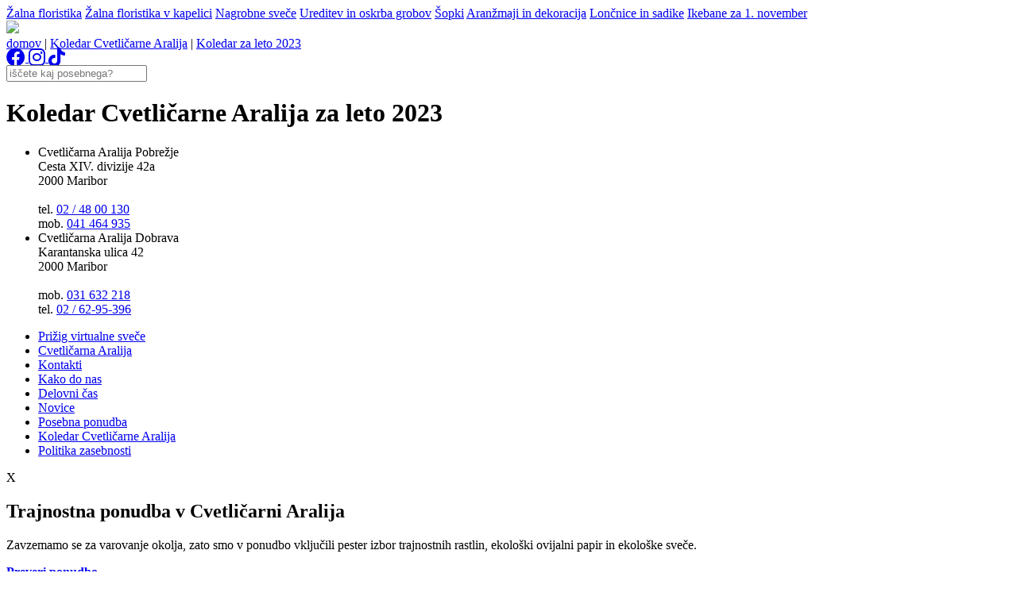

--- FILE ---
content_type: text/html; charset=utf-8
request_url: https://cvetlicarna-aralija.com/koledar-cvetlicarne-aralija/koledar-za-leto-2023.aspx
body_size: 3429
content:



<!DOCTYPE html>
<html>
<head id="ctl00_HTMLHead"><title>
	Koledar Cvetličarne Aralija za leto 2023
</title><link href="/css/styles.ashx?v=7" rel="stylesheet" type="text/css" /><link href="//fonts.googleapis.com/icon?family=Material+Icons" rel="stylesheet" /><link rel="stylesheet" href="//cdnjs.cloudflare.com/ajax/libs/font-awesome/6.4.2/css/all.min.css" /><link href="https://fonts.googleapis.com/css2?family=Sacramento&amp;display=swap" rel="stylesheet" />
    <meta http-equiv="Content-Type" content="text/html; charset=utf-8" />
    <script type="text/javascript" src="//ajax.googleapis.com/ajax/libs/jquery/2.2.4/jquery.min.js"></script>
    <!--[if IE 7]>
    <link href="/css/Ie7Page.css" rel="stylesheet" type="text/css" />
    <![endif]-->
    <!--[if IE 8]>
    <link href="/css/Ie8Page.css" rel="stylesheet" type="text/css" />
    <![endif]-->
    
    <script type="text/javascript" src="/library/scripts.ashx?v=10&lang_id=1"></script><meta name='Keywords' content='koledar, Cvetličarna Aralija, 2023'/><meta name='Description' content='Predstavljamo vam koledar Cvetličarne Aralija za leto 2023 s profesionalnimi fotografijami izdelkov naših cvetličark. '/><meta name='Author' content='Cvetličarna Aralija'/><meta property="og:url" content="https://cvetlicarna-aralija.com/koledar-cvetlicarne-aralija/koledar-za-leto-2023.aspx"/><meta property="og:title" content="Koledar Cvetličarne Aralija za leto 2023"/><meta property="og:image" content="https://cvetlicarna-aralija.com/images/temp/marketing-agencija-kainoto-aralija-koledar-2023-2.jpg"/><meta property="og:description" content="Predstavljamo vam koledar Cvetličarne Aralija za leto 2023 s profesionalnimi fotografijami izdelkov naših cvetličark. "/><meta property="og:locale" content="sl"/><meta property="fb:app_id" content="272774602739919"/><meta property="og:type" content="website"/><meta id="metaLang" property="language" data-property="1" /></head>
<body id="ctl00_htmlbody" class="bodyLayout">
    <form name="aspnetForm" method="post" action="/koledar-cvetlicarne-aralija/koledar-za-leto-2023.aspx" id="aspnetForm">
<div>
<input type="hidden" name="__EVENTTARGET" id="__EVENTTARGET" value="" />
<input type="hidden" name="__EVENTARGUMENT" id="__EVENTARGUMENT" value="" />
<input type="hidden" name="__VIEWSTATE" id="__VIEWSTATE" value="/wEPDwUJNTM2NTg3MTgzZBgBBQ1jdGwwMCRTZXRWaWV3Dw9kZmTLVhInJX4uHRi8pGoUvYxaPgdYSg==" />
</div>

<script type="text/javascript">
//<![CDATA[
var theForm = document.forms['aspnetForm'];
if (!theForm) {
    theForm = document.aspnetForm;
}
function __doPostBack(eventTarget, eventArgument) {
    if (!theForm.onsubmit || (theForm.onsubmit() != false)) {
        theForm.__EVENTTARGET.value = eventTarget;
        theForm.__EVENTARGUMENT.value = eventArgument;
        theForm.submit();
    }
}
//]]>
</script>


<script src="/WebResource.axd?d=pJQ1ZWSGnQMv9qJKx7TpmZaeUKyLlaYcD_Zbwjfb7i62Im7OMfl7fqPN5hPD1bw4L2S5iHXLLmFJn4K1xkN61qrR5dU1&amp;t=638901608248157332" type="text/javascript"></script>


<script type="text/javascript">
//<![CDATA[
var analyzedPageData = JSON.parse('{"ID":-1,"ContentId":-1,"TextLength":0,"SubPagesCount":0,"ImagesCount":14,"FilesCount":0,"LinkedPagesByVariantCount":{}}');//]]>
</script>

<script src="/ScriptResource.axd?d=LdTjbenwVg3LW0aA7TtjhgWfCh_hB2n7JvCX7TqHpCpHXfG7QKevEjh2b30Z0QZmTqKOr-FmlhuJ8bWbFjoEGEfFvKmqjj1LRqkDlYMH97-tyt8v_7SZ3GT357xXxzarQR0nhUg6mfERiUnOMrs8QQ-P04s_LNCQizicK1WHrsuiqo8M0&amp;t=5c0e0825" type="text/javascript"></script>
<script src="/ScriptResource.axd?d=6UkT4aug0Fu8EynIsTz_NAkqz0wJ04-Pl2RWgVY4gDCYkSeE62BVF1Jei28aDWZe-QD-mgQhUGDmFBM74B7tyl_4jVbwWRzeItgisVI8sCm1aC8S4CVjqLfRdCyBTiCwY_LXA16qIaBdP8dLiRVcv5mZdACpoVjyHriYjP3FLixzHdIL0&amp;t=5c0e0825" type="text/javascript"></script>
<div>

	<input type="hidden" name="__VIEWSTATEGENERATOR" id="__VIEWSTATEGENERATOR" value="C81ABA2B" />
</div>
        
                <script type="text/javascript">
//<![CDATA[
Sys.WebForms.PageRequestManager._initialize('ctl00$ScriptManager1', 'aspnetForm', [], [], [], 90, 'ctl00');
//]]>
</script>

                
                <div id="header">
                    <div id="mainMenu">
                        
        <a class="linkMenu1" href='/zalna-floristika0.aspx'>
            Žalna floristika</a>
    
        <a class="linkMenu1" href='/zalna-floristika/zalna-floristika-v-kapelici.aspx'>
            Žalna floristika v kapelici</a>
    
        <a class="linkMenu1" href='/nagrobne-svece.aspx'>
            Nagrobne sveče</a>
    
        <a class="linkMenu1" href='/ureditev-in-oskrba-grobov.aspx'>
            Ureditev in oskrba grobov</a>
    
        <a class="linkMenu1" href='/sopki.aspx'>
            Šopki</a>
    
        <a class="linkMenu1" href='/aranzmaji-in-dekoracija.aspx'>
            Aranžmaji in dekoracija</a>
    
        <a class="linkMenu1" href='/loncnice-in-sadike.aspx'>
            Lončnice in sadike</a>
    
        <a class="linkMenu1" href='/ikebane-za-1-november.aspx'>
            Ikebane za 1. november</a>
    


                    </div>
                    <div id="logo">
                        <a href="/">
                            <img src="/css/layout/cvetlicarna-aralija-logotip.png" />
                        </a>
                    </div>
                    <div id="mainImage" style="background-image:url(/images/temp/header-/aralija-koledar-2023-2.jpg)"></div>
<!--<div class="contentTitle">
    <h1>
        Koledar Cvetličarne Aralija za leto 2023
    </h1>
    <div class="shortContent">
         
    </div>
</div>
-->
                </div>
                <div id="navigation">
                    <a class="NavigationItemText" href="/cvetlicarna.aspx">domov</a><span class="navigationSeparator"> | </span><a href="/koledar-cvetlicarne-aralija.aspx" class="NavigationItemText">Koledar Cvetličarne Aralija</a><span class="navigationSeparator"> | </span><a href="/koledar-cvetlicarne-aralija/koledar-za-leto-2023.aspx" class="NavigationItemText">Koledar za leto 2023</a>
                </div>
                <div id="social">
                    <a href="https://www.facebook.com/CvetlicarnaAralija/" target="_blank">
                        <i class="fa-brands fa-facebook fa-xl"></i>
                    </a>
                    <a href="https://www.instagram.com/cvetlicarna.aralija/" target="_blank">
                        <i class="fa-brands fa-instagram fa-xl"></i>
                    </a>
                    <a href="https://www.tiktok.com/@cvetlicarnaaralija" target="_blank">
                        <i class="fa-brands fa-tiktok fa-xl"></i>
                    </a>
                </div>

                <div id="content">
                    <div id="left">
                        <div id="search">
                            <input type="text" id="searchBox" placeholder="iščete kaj posebnega?" autocomplete="off" />
                        </div>
                        


                    </div>
                    <div id="center">
                        <h1>
                            Koledar Cvetličarne Aralija za leto 2023
                        </h1>
                        
     

    <div id="gallery">
    
        <a href='/images/temp/image3-/koledar-za-2023-cover.jpg' data-title='Koledar Cvetličarne Aralija za leto 2023' title='Koledar Cvetličarne Aralija za leto 2023' alt='Koledar Cvetličarne Aralija za leto 2023' rel="prettyPhoto[gallery1]">
            <div class="photoGalleryImage" data-theme="a" style="background-image: url('/images/temp/image3-/koledar-za-2023-cover.jpg')">
            </div>
        </a>
    
        <a href='/images/temp/image3-/koledar-za-2023-januar.jpg' data-title='Koledar Cvetličarne Aralija za leto 2023' title='Koledar Cvetličarne Aralija za leto 2023' alt='Koledar Cvetličarne Aralija za leto 2023' rel="prettyPhoto[gallery1]">
            <div class="photoGalleryImage" data-theme="b" style="background-image: url('/images/temp/image3-/koledar-za-2023-januar.jpg')">
            </div>
        </a>
    
        <a href='/images/temp/image3-/koledar-za-2023-februar.jpg' data-title='Koledar Cvetličarne Aralija za leto 2023' title='Koledar Cvetličarne Aralija za leto 2023' alt='Koledar Cvetličarne Aralija za leto 2023' rel="prettyPhoto[gallery1]">
            <div class="photoGalleryImage" data-theme="c" style="background-image: url('/images/temp/image3-/koledar-za-2023-februar.jpg')">
            </div>
        </a>
    
        <a href='/images/temp/image3-/koledar-za-2023-marec.jpg' data-title='Koledar Cvetličarne Aralija za leto 2023' title='Koledar Cvetličarne Aralija za leto 2023' alt='Koledar Cvetličarne Aralija za leto 2023' rel="prettyPhoto[gallery1]">
            <div class="photoGalleryImage" data-theme="a" style="background-image: url('/images/temp/image3-/koledar-za-2023-marec.jpg')">
            </div>
        </a>
    
        <a href='/images/temp/image3-/koledar-za-2023-april.jpg' data-title='Koledar Cvetličarne Aralija za leto 2023' title='Koledar Cvetličarne Aralija za leto 2023' alt='Koledar Cvetličarne Aralija za leto 2023' rel="prettyPhoto[gallery1]">
            <div class="photoGalleryImage" data-theme="b" style="background-image: url('/images/temp/image3-/koledar-za-2023-april.jpg')">
            </div>
        </a>
    
        <a href='/images/temp/image3-/koledar-za-2023-maj.jpg' data-title='Koledar Cvetličarne Aralija za leto 2023' title='Koledar Cvetličarne Aralija za leto 2023' alt='Koledar Cvetličarne Aralija za leto 2023' rel="prettyPhoto[gallery1]">
            <div class="photoGalleryImage" data-theme="c" style="background-image: url('/images/temp/image3-/koledar-za-2023-maj.jpg')">
            </div>
        </a>
    
        <a href='/images/temp/image3-/koledar-za-2023-junij.jpg' data-title='Koledar Cvetličarne Aralija za leto 2023' title='Koledar Cvetličarne Aralija za leto 2023' alt='Koledar Cvetličarne Aralija za leto 2023' rel="prettyPhoto[gallery1]">
            <div class="photoGalleryImage" data-theme="a" style="background-image: url('/images/temp/image3-/koledar-za-2023-junij.jpg')">
            </div>
        </a>
    
        <a href='/images/temp/image3-/koledar-za-2023-julij.jpg' data-title='Koledar Cvetličarne Aralija za leto 2023' title='Koledar Cvetličarne Aralija za leto 2023' alt='Koledar Cvetličarne Aralija za leto 2023' rel="prettyPhoto[gallery1]">
            <div class="photoGalleryImage" data-theme="b" style="background-image: url('/images/temp/image3-/koledar-za-2023-julij.jpg')">
            </div>
        </a>
    
        <a href='/images/temp/image3-/koledar-za-2023-avgust.jpg' data-title='Koledar Cvetličarne Aralija za leto 2023' title='Koledar Cvetličarne Aralija za leto 2023' alt='Koledar Cvetličarne Aralija za leto 2023' rel="prettyPhoto[gallery1]">
            <div class="photoGalleryImage" data-theme="c" style="background-image: url('/images/temp/image3-/koledar-za-2023-avgust.jpg')">
            </div>
        </a>
    
        <a href='/images/temp/image3-/koledar-za-2023-september.jpg' data-title='Koledar Cvetličarne Aralija za leto 2023' title='Koledar Cvetličarne Aralija za leto 2023' alt='Koledar Cvetličarne Aralija za leto 2023' rel="prettyPhoto[gallery1]">
            <div class="photoGalleryImage" data-theme="a" style="background-image: url('/images/temp/image3-/koledar-za-2023-september.jpg')">
            </div>
        </a>
    
        <a href='/images/temp/image3-/koledar-za-2023-oktober.jpg' data-title='Koledar Cvetličarne Aralija za leto 2023' title='Koledar Cvetličarne Aralija za leto 2023' alt='Koledar Cvetličarne Aralija za leto 2023' rel="prettyPhoto[gallery1]">
            <div class="photoGalleryImage" data-theme="b" style="background-image: url('/images/temp/image3-/koledar-za-2023-oktober.jpg')">
            </div>
        </a>
    
        <a href='/images/temp/image3-/koledar-za-2023-november.jpg' data-title='Koledar Cvetličarne Aralija za leto 2023' title='Koledar Cvetličarne Aralija za leto 2023' alt='Koledar Cvetličarne Aralija za leto 2023' rel="prettyPhoto[gallery1]">
            <div class="photoGalleryImage" data-theme="c" style="background-image: url('/images/temp/image3-/koledar-za-2023-november.jpg')">
            </div>
        </a>
    
        <a href='/images/temp/image3-/koledar-za-2023-december.jpg' data-title='Koledar Cvetličarne Aralija za leto 2023' title='Koledar Cvetličarne Aralija za leto 2023' alt='Koledar Cvetličarne Aralija za leto 2023' rel="prettyPhoto[gallery1]">
            <div class="photoGalleryImage" data-theme="a" style="background-image: url('/images/temp/image3-/koledar-za-2023-december.jpg')">
            </div>
        </a>
    
        <a href='/images/temp/image3-/aralija-koledar-2023-2.jpg' data-title='Koledar Cvetličarne Aralija za leto 2023' title='Koledar Cvetličarne Aralija za leto 2023' alt='Koledar Cvetličarne Aralija za leto 2023' rel="prettyPhoto[gallery1]">
            <div class="photoGalleryImage" data-theme="b" style="background-image: url('/images/temp/image3-/aralija-koledar-2023-2.jpg')">
            </div>
        </a>
    


        </div> 
    <div id="linkedListFrames">
        


    </div>
    


    


    

    

                        <div id="menuSearchResults"></div>
                    </div>
                    <div id="right">
                        <ul>
    <li id="address">
    Cvetličarna Aralija Pobrežje<br />
    Cesta XIV. divizije 42a<br />
    2000 Maribor<br /><br />
    tel. <a href="tel:+38624800130">02 / 48 00 130</a><br />
    mob. <a href="tel:+38641464935">041 464 935</a>
    </li>
    
    <li id="address">Cvetličarna Aralija Dobrava<br />
    Karantanska ulica 42<br />2000 Maribor<br /><br />
mob. <a href="tel:+38631632218">031 632 218</a><br />
tel. <a href="tel:+38626295396">02 / 62-95-396</a><br />
	</li>
</ul>
                        
        <ul>
             <li class="rightMenu">
            <a class="linkMenu1" href='https://pp-mb.si/prizig-svece.aspx' target="_blank">
                Prižig virtualne sveče</a>
        </li>
    
        <li class="rightMenu">
            <a class="linkMenu1" href='/cvetlicarna-aralija.aspx'>
                Cvetličarna Aralija</a>
        </li>
    
        <li class="rightMenu">
            <a class="linkMenu1" href='/kontakti.aspx'>
                Kontakti</a>
        </li>
    
        <li class="rightMenu">
            <a class="linkMenu1" href='/kako-do-nas.aspx'>
                Kako do nas</a>
        </li>
    
        <li class="rightMenu">
            <a class="linkMenu1" href='/delovni-cas.aspx'>
                Delovni čas</a>
        </li>
    
        <li class="rightMenu">
            <a class="linkMenu1" href='/novice.aspx'>
                Novice</a>
        </li>
    
        <li class="rightMenu">
            <a class="linkMenu1" href='/posebna-ponudba.aspx'>
                Posebna ponudba</a>
        </li>
    
        <li class="rightMenu">
            <a class="linkMenu1" href='/koledar-cvetlicarne-aralija.aspx'>
                Koledar Cvetličarne Aralija</a>
        </li>
    
        <li class="rightMenu">
            <a class="linkMenu1" href='/cvetlicarna-aralija/politika-zasebnosti.aspx'>
                Politika zasebnosti</a>
        </li>
    
        </ul>
    


                    </div>
                </div>
                
                
                <script type='text/javascript'>reqId='26-01-18-10DOKI'</script>
                <span id="ctl00_banners_BannersRep"><span>
        <div id="nopopup">
<div id="close-popup">X</div>
<h2>Trajnostna ponudba v Cvetličarni Aralija</h2>
<p>Zavzemamo se za varovanje okolja, zato smo v ponudbo vključili pester izbor trajnostnih rastlin, ekolo&scaron;ki ovijalni papir in ekolo&scaron;ke sveče.</p>
<strong><a href="/novice/trajnostna-ponudba-v-cvetlicarni-aralija-2025.aspx" rel="follow">Preveri ponudbo</a></strong></div>
    </span></span>


                <div id="alertdiv">
                    <a href="/novice0/cvetlicarska-dejavnost-v-casu-razglasitve-epidemije.aspx">Cvetličarska dejavnost v času razglasitve epidemije</a>
                </div>
            
    </form>
</body>
</html>
